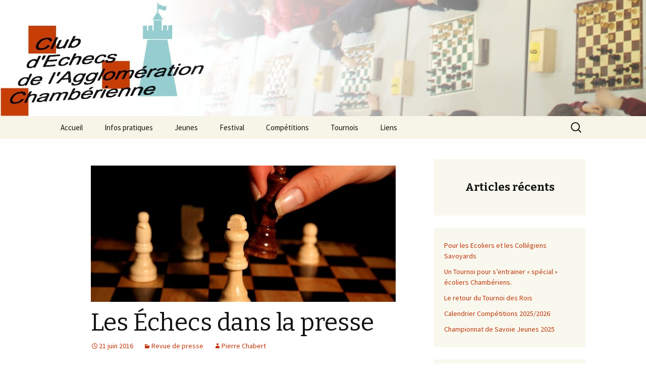

--- FILE ---
content_type: text/html; charset=UTF-8
request_url: http://chambery-echecs.fr/2016/06/les-echecs-dans-la-presse/
body_size: 8409
content:
<!DOCTYPE html>
<!--[if IE 7]>
<html class="ie ie7" lang="fr-FR">
<![endif]-->
<!--[if IE 8]>
<html class="ie ie8" lang="fr-FR">
<![endif]-->
<!--[if !(IE 7) & !(IE 8)]><!-->
<html lang="fr-FR">
<!--<![endif]-->
<head>
	<meta charset="UTF-8">
	<meta name="viewport" content="width=device-width">
	<title>Les Échecs dans la presse | Club d échecs de l agglomération chambérienne</title>
	<link rel="profile" href="https://gmpg.org/xfn/11">
	<link rel="pingback" href="http://chambery-echecs.fr/xmlrpc.php">
	<!--[if lt IE 9]>
	<script src="http://chambery-echecs.fr/wp-content/themes/twentythirteen/js/html5.js?ver=3.7.0"></script>
	<![endif]-->
	<meta name='robots' content='max-image-preview:large' />
<link rel='dns-prefetch' href='//fonts.googleapis.com' />
<link rel='dns-prefetch' href='//s.w.org' />
<link href='https://fonts.gstatic.com' crossorigin rel='preconnect' />
<link rel="alternate" type="application/rss+xml" title="Club d échecs de l agglomération chambérienne &raquo; Flux" href="http://chambery-echecs.fr/feed/" />
<link rel="alternate" type="application/rss+xml" title="Club d échecs de l agglomération chambérienne &raquo; Flux des commentaires" href="http://chambery-echecs.fr/comments/feed/" />
<script>
window._wpemojiSettings = {"baseUrl":"https:\/\/s.w.org\/images\/core\/emoji\/13.1.0\/72x72\/","ext":".png","svgUrl":"https:\/\/s.w.org\/images\/core\/emoji\/13.1.0\/svg\/","svgExt":".svg","source":{"concatemoji":"http:\/\/chambery-echecs.fr\/wp-includes\/js\/wp-emoji-release.min.js?ver=5.9.12"}};
/*! This file is auto-generated */
!function(e,a,t){var n,r,o,i=a.createElement("canvas"),p=i.getContext&&i.getContext("2d");function s(e,t){var a=String.fromCharCode;p.clearRect(0,0,i.width,i.height),p.fillText(a.apply(this,e),0,0);e=i.toDataURL();return p.clearRect(0,0,i.width,i.height),p.fillText(a.apply(this,t),0,0),e===i.toDataURL()}function c(e){var t=a.createElement("script");t.src=e,t.defer=t.type="text/javascript",a.getElementsByTagName("head")[0].appendChild(t)}for(o=Array("flag","emoji"),t.supports={everything:!0,everythingExceptFlag:!0},r=0;r<o.length;r++)t.supports[o[r]]=function(e){if(!p||!p.fillText)return!1;switch(p.textBaseline="top",p.font="600 32px Arial",e){case"flag":return s([127987,65039,8205,9895,65039],[127987,65039,8203,9895,65039])?!1:!s([55356,56826,55356,56819],[55356,56826,8203,55356,56819])&&!s([55356,57332,56128,56423,56128,56418,56128,56421,56128,56430,56128,56423,56128,56447],[55356,57332,8203,56128,56423,8203,56128,56418,8203,56128,56421,8203,56128,56430,8203,56128,56423,8203,56128,56447]);case"emoji":return!s([10084,65039,8205,55357,56613],[10084,65039,8203,55357,56613])}return!1}(o[r]),t.supports.everything=t.supports.everything&&t.supports[o[r]],"flag"!==o[r]&&(t.supports.everythingExceptFlag=t.supports.everythingExceptFlag&&t.supports[o[r]]);t.supports.everythingExceptFlag=t.supports.everythingExceptFlag&&!t.supports.flag,t.DOMReady=!1,t.readyCallback=function(){t.DOMReady=!0},t.supports.everything||(n=function(){t.readyCallback()},a.addEventListener?(a.addEventListener("DOMContentLoaded",n,!1),e.addEventListener("load",n,!1)):(e.attachEvent("onload",n),a.attachEvent("onreadystatechange",function(){"complete"===a.readyState&&t.readyCallback()})),(n=t.source||{}).concatemoji?c(n.concatemoji):n.wpemoji&&n.twemoji&&(c(n.twemoji),c(n.wpemoji)))}(window,document,window._wpemojiSettings);
</script>
<style>
img.wp-smiley,
img.emoji {
	display: inline !important;
	border: none !important;
	box-shadow: none !important;
	height: 1em !important;
	width: 1em !important;
	margin: 0 0.07em !important;
	vertical-align: -0.1em !important;
	background: none !important;
	padding: 0 !important;
}
</style>
	<link rel='stylesheet' id='wp-block-library-css'  href='http://chambery-echecs.fr/wp-includes/css/dist/block-library/style.min.css?ver=5.9.12' media='all' />
<style id='wp-block-library-theme-inline-css'>
.wp-block-audio figcaption{color:#555;font-size:13px;text-align:center}.is-dark-theme .wp-block-audio figcaption{color:hsla(0,0%,100%,.65)}.wp-block-code>code{font-family:Menlo,Consolas,monaco,monospace;color:#1e1e1e;padding:.8em 1em;border:1px solid #ddd;border-radius:4px}.wp-block-embed figcaption{color:#555;font-size:13px;text-align:center}.is-dark-theme .wp-block-embed figcaption{color:hsla(0,0%,100%,.65)}.blocks-gallery-caption{color:#555;font-size:13px;text-align:center}.is-dark-theme .blocks-gallery-caption{color:hsla(0,0%,100%,.65)}.wp-block-image figcaption{color:#555;font-size:13px;text-align:center}.is-dark-theme .wp-block-image figcaption{color:hsla(0,0%,100%,.65)}.wp-block-pullquote{border-top:4px solid;border-bottom:4px solid;margin-bottom:1.75em;color:currentColor}.wp-block-pullquote__citation,.wp-block-pullquote cite,.wp-block-pullquote footer{color:currentColor;text-transform:uppercase;font-size:.8125em;font-style:normal}.wp-block-quote{border-left:.25em solid;margin:0 0 1.75em;padding-left:1em}.wp-block-quote cite,.wp-block-quote footer{color:currentColor;font-size:.8125em;position:relative;font-style:normal}.wp-block-quote.has-text-align-right{border-left:none;border-right:.25em solid;padding-left:0;padding-right:1em}.wp-block-quote.has-text-align-center{border:none;padding-left:0}.wp-block-quote.is-large,.wp-block-quote.is-style-large,.wp-block-quote.is-style-plain{border:none}.wp-block-search .wp-block-search__label{font-weight:700}.wp-block-group:where(.has-background){padding:1.25em 2.375em}.wp-block-separator{border:none;border-bottom:2px solid;margin-left:auto;margin-right:auto;opacity:.4}.wp-block-separator:not(.is-style-wide):not(.is-style-dots){width:100px}.wp-block-separator.has-background:not(.is-style-dots){border-bottom:none;height:1px}.wp-block-separator.has-background:not(.is-style-wide):not(.is-style-dots){height:2px}.wp-block-table thead{border-bottom:3px solid}.wp-block-table tfoot{border-top:3px solid}.wp-block-table td,.wp-block-table th{padding:.5em;border:1px solid;word-break:normal}.wp-block-table figcaption{color:#555;font-size:13px;text-align:center}.is-dark-theme .wp-block-table figcaption{color:hsla(0,0%,100%,.65)}.wp-block-video figcaption{color:#555;font-size:13px;text-align:center}.is-dark-theme .wp-block-video figcaption{color:hsla(0,0%,100%,.65)}.wp-block-template-part.has-background{padding:1.25em 2.375em;margin-top:0;margin-bottom:0}
</style>
<style id='global-styles-inline-css'>
body{--wp--preset--color--black: #000000;--wp--preset--color--cyan-bluish-gray: #abb8c3;--wp--preset--color--white: #fff;--wp--preset--color--pale-pink: #f78da7;--wp--preset--color--vivid-red: #cf2e2e;--wp--preset--color--luminous-vivid-orange: #ff6900;--wp--preset--color--luminous-vivid-amber: #fcb900;--wp--preset--color--light-green-cyan: #7bdcb5;--wp--preset--color--vivid-green-cyan: #00d084;--wp--preset--color--pale-cyan-blue: #8ed1fc;--wp--preset--color--vivid-cyan-blue: #0693e3;--wp--preset--color--vivid-purple: #9b51e0;--wp--preset--color--dark-gray: #141412;--wp--preset--color--red: #bc360a;--wp--preset--color--medium-orange: #db572f;--wp--preset--color--light-orange: #ea9629;--wp--preset--color--yellow: #fbca3c;--wp--preset--color--dark-brown: #220e10;--wp--preset--color--medium-brown: #722d19;--wp--preset--color--light-brown: #eadaa6;--wp--preset--color--beige: #e8e5ce;--wp--preset--color--off-white: #f7f5e7;--wp--preset--gradient--vivid-cyan-blue-to-vivid-purple: linear-gradient(135deg,rgba(6,147,227,1) 0%,rgb(155,81,224) 100%);--wp--preset--gradient--light-green-cyan-to-vivid-green-cyan: linear-gradient(135deg,rgb(122,220,180) 0%,rgb(0,208,130) 100%);--wp--preset--gradient--luminous-vivid-amber-to-luminous-vivid-orange: linear-gradient(135deg,rgba(252,185,0,1) 0%,rgba(255,105,0,1) 100%);--wp--preset--gradient--luminous-vivid-orange-to-vivid-red: linear-gradient(135deg,rgba(255,105,0,1) 0%,rgb(207,46,46) 100%);--wp--preset--gradient--very-light-gray-to-cyan-bluish-gray: linear-gradient(135deg,rgb(238,238,238) 0%,rgb(169,184,195) 100%);--wp--preset--gradient--cool-to-warm-spectrum: linear-gradient(135deg,rgb(74,234,220) 0%,rgb(151,120,209) 20%,rgb(207,42,186) 40%,rgb(238,44,130) 60%,rgb(251,105,98) 80%,rgb(254,248,76) 100%);--wp--preset--gradient--blush-light-purple: linear-gradient(135deg,rgb(255,206,236) 0%,rgb(152,150,240) 100%);--wp--preset--gradient--blush-bordeaux: linear-gradient(135deg,rgb(254,205,165) 0%,rgb(254,45,45) 50%,rgb(107,0,62) 100%);--wp--preset--gradient--luminous-dusk: linear-gradient(135deg,rgb(255,203,112) 0%,rgb(199,81,192) 50%,rgb(65,88,208) 100%);--wp--preset--gradient--pale-ocean: linear-gradient(135deg,rgb(255,245,203) 0%,rgb(182,227,212) 50%,rgb(51,167,181) 100%);--wp--preset--gradient--electric-grass: linear-gradient(135deg,rgb(202,248,128) 0%,rgb(113,206,126) 100%);--wp--preset--gradient--midnight: linear-gradient(135deg,rgb(2,3,129) 0%,rgb(40,116,252) 100%);--wp--preset--duotone--dark-grayscale: url('#wp-duotone-dark-grayscale');--wp--preset--duotone--grayscale: url('#wp-duotone-grayscale');--wp--preset--duotone--purple-yellow: url('#wp-duotone-purple-yellow');--wp--preset--duotone--blue-red: url('#wp-duotone-blue-red');--wp--preset--duotone--midnight: url('#wp-duotone-midnight');--wp--preset--duotone--magenta-yellow: url('#wp-duotone-magenta-yellow');--wp--preset--duotone--purple-green: url('#wp-duotone-purple-green');--wp--preset--duotone--blue-orange: url('#wp-duotone-blue-orange');--wp--preset--font-size--small: 13px;--wp--preset--font-size--medium: 20px;--wp--preset--font-size--large: 36px;--wp--preset--font-size--x-large: 42px;}.has-black-color{color: var(--wp--preset--color--black) !important;}.has-cyan-bluish-gray-color{color: var(--wp--preset--color--cyan-bluish-gray) !important;}.has-white-color{color: var(--wp--preset--color--white) !important;}.has-pale-pink-color{color: var(--wp--preset--color--pale-pink) !important;}.has-vivid-red-color{color: var(--wp--preset--color--vivid-red) !important;}.has-luminous-vivid-orange-color{color: var(--wp--preset--color--luminous-vivid-orange) !important;}.has-luminous-vivid-amber-color{color: var(--wp--preset--color--luminous-vivid-amber) !important;}.has-light-green-cyan-color{color: var(--wp--preset--color--light-green-cyan) !important;}.has-vivid-green-cyan-color{color: var(--wp--preset--color--vivid-green-cyan) !important;}.has-pale-cyan-blue-color{color: var(--wp--preset--color--pale-cyan-blue) !important;}.has-vivid-cyan-blue-color{color: var(--wp--preset--color--vivid-cyan-blue) !important;}.has-vivid-purple-color{color: var(--wp--preset--color--vivid-purple) !important;}.has-black-background-color{background-color: var(--wp--preset--color--black) !important;}.has-cyan-bluish-gray-background-color{background-color: var(--wp--preset--color--cyan-bluish-gray) !important;}.has-white-background-color{background-color: var(--wp--preset--color--white) !important;}.has-pale-pink-background-color{background-color: var(--wp--preset--color--pale-pink) !important;}.has-vivid-red-background-color{background-color: var(--wp--preset--color--vivid-red) !important;}.has-luminous-vivid-orange-background-color{background-color: var(--wp--preset--color--luminous-vivid-orange) !important;}.has-luminous-vivid-amber-background-color{background-color: var(--wp--preset--color--luminous-vivid-amber) !important;}.has-light-green-cyan-background-color{background-color: var(--wp--preset--color--light-green-cyan) !important;}.has-vivid-green-cyan-background-color{background-color: var(--wp--preset--color--vivid-green-cyan) !important;}.has-pale-cyan-blue-background-color{background-color: var(--wp--preset--color--pale-cyan-blue) !important;}.has-vivid-cyan-blue-background-color{background-color: var(--wp--preset--color--vivid-cyan-blue) !important;}.has-vivid-purple-background-color{background-color: var(--wp--preset--color--vivid-purple) !important;}.has-black-border-color{border-color: var(--wp--preset--color--black) !important;}.has-cyan-bluish-gray-border-color{border-color: var(--wp--preset--color--cyan-bluish-gray) !important;}.has-white-border-color{border-color: var(--wp--preset--color--white) !important;}.has-pale-pink-border-color{border-color: var(--wp--preset--color--pale-pink) !important;}.has-vivid-red-border-color{border-color: var(--wp--preset--color--vivid-red) !important;}.has-luminous-vivid-orange-border-color{border-color: var(--wp--preset--color--luminous-vivid-orange) !important;}.has-luminous-vivid-amber-border-color{border-color: var(--wp--preset--color--luminous-vivid-amber) !important;}.has-light-green-cyan-border-color{border-color: var(--wp--preset--color--light-green-cyan) !important;}.has-vivid-green-cyan-border-color{border-color: var(--wp--preset--color--vivid-green-cyan) !important;}.has-pale-cyan-blue-border-color{border-color: var(--wp--preset--color--pale-cyan-blue) !important;}.has-vivid-cyan-blue-border-color{border-color: var(--wp--preset--color--vivid-cyan-blue) !important;}.has-vivid-purple-border-color{border-color: var(--wp--preset--color--vivid-purple) !important;}.has-vivid-cyan-blue-to-vivid-purple-gradient-background{background: var(--wp--preset--gradient--vivid-cyan-blue-to-vivid-purple) !important;}.has-light-green-cyan-to-vivid-green-cyan-gradient-background{background: var(--wp--preset--gradient--light-green-cyan-to-vivid-green-cyan) !important;}.has-luminous-vivid-amber-to-luminous-vivid-orange-gradient-background{background: var(--wp--preset--gradient--luminous-vivid-amber-to-luminous-vivid-orange) !important;}.has-luminous-vivid-orange-to-vivid-red-gradient-background{background: var(--wp--preset--gradient--luminous-vivid-orange-to-vivid-red) !important;}.has-very-light-gray-to-cyan-bluish-gray-gradient-background{background: var(--wp--preset--gradient--very-light-gray-to-cyan-bluish-gray) !important;}.has-cool-to-warm-spectrum-gradient-background{background: var(--wp--preset--gradient--cool-to-warm-spectrum) !important;}.has-blush-light-purple-gradient-background{background: var(--wp--preset--gradient--blush-light-purple) !important;}.has-blush-bordeaux-gradient-background{background: var(--wp--preset--gradient--blush-bordeaux) !important;}.has-luminous-dusk-gradient-background{background: var(--wp--preset--gradient--luminous-dusk) !important;}.has-pale-ocean-gradient-background{background: var(--wp--preset--gradient--pale-ocean) !important;}.has-electric-grass-gradient-background{background: var(--wp--preset--gradient--electric-grass) !important;}.has-midnight-gradient-background{background: var(--wp--preset--gradient--midnight) !important;}.has-small-font-size{font-size: var(--wp--preset--font-size--small) !important;}.has-medium-font-size{font-size: var(--wp--preset--font-size--medium) !important;}.has-large-font-size{font-size: var(--wp--preset--font-size--large) !important;}.has-x-large-font-size{font-size: var(--wp--preset--font-size--x-large) !important;}
</style>
<link rel='stylesheet' id='ecwd-popup-style-css'  href='http://chambery-echecs.fr/wp-content/plugins/event-calendar-wd/css/ecwd_popup.css?ver=1.1.53_5a9d4692090ea' media='all' />
<link rel='stylesheet' id='ecwd_font-awesome-css'  href='http://chambery-echecs.fr/wp-content/plugins/event-calendar-wd/css/font-awesome/font-awesome.css?ver=1.1.53_5a9d4692090ea' media='all' />
<link rel='stylesheet' id='ecwd-public-css'  href='http://chambery-echecs.fr/wp-content/plugins/event-calendar-wd/css/style.css?ver=1.1.53_5a9d4692090ea' media='all' />
<link rel='stylesheet' id='twentythirteen-fonts-css'  href='https://fonts.googleapis.com/css?family=Source+Sans+Pro%3A300%2C400%2C700%2C300italic%2C400italic%2C700italic%7CBitter%3A400%2C700&#038;subset=latin%2Clatin-ext&#038;display=fallback' media='all' />
<link rel='stylesheet' id='genericons-css'  href='http://chambery-echecs.fr/wp-content/themes/twentythirteen/genericons/genericons.css?ver=3.0.3' media='all' />
<link rel='stylesheet' id='twentythirteen-style-css'  href='http://chambery-echecs.fr/wp-content/themes/twentythirteen/style.css?ver=20201208' media='all' />
<link rel='stylesheet' id='twentythirteen-block-style-css'  href='http://chambery-echecs.fr/wp-content/themes/twentythirteen/css/blocks.css?ver=20190102' media='all' />
<!--[if lt IE 9]>
<link rel='stylesheet' id='twentythirteen-ie-css'  href='http://chambery-echecs.fr/wp-content/themes/twentythirteen/css/ie.css?ver=20150214' media='all' />
<![endif]-->
<script src='http://chambery-echecs.fr/wp-includes/js/jquery/jquery.min.js?ver=3.6.0' id='jquery-core-js'></script>
<script src='http://chambery-echecs.fr/wp-includes/js/jquery/jquery-migrate.min.js?ver=3.3.2' id='jquery-migrate-js'></script>
<link rel="https://api.w.org/" href="http://chambery-echecs.fr/wp-json/" /><link rel="alternate" type="application/json" href="http://chambery-echecs.fr/wp-json/wp/v2/posts/777" /><link rel="EditURI" type="application/rsd+xml" title="RSD" href="http://chambery-echecs.fr/xmlrpc.php?rsd" />
<link rel="wlwmanifest" type="application/wlwmanifest+xml" href="http://chambery-echecs.fr/wp-includes/wlwmanifest.xml" /> 
<meta name="generator" content="WordPress 5.9.12" />
<link rel="canonical" href="http://chambery-echecs.fr/2016/06/les-echecs-dans-la-presse/" />
<link rel='shortlink' href='http://chambery-echecs.fr/?p=777' />
<link rel="alternate" type="application/json+oembed" href="http://chambery-echecs.fr/wp-json/oembed/1.0/embed?url=http%3A%2F%2Fchambery-echecs.fr%2F2016%2F06%2Fles-echecs-dans-la-presse%2F" />
<link rel="alternate" type="text/xml+oembed" href="http://chambery-echecs.fr/wp-json/oembed/1.0/embed?url=http%3A%2F%2Fchambery-echecs.fr%2F2016%2F06%2Fles-echecs-dans-la-presse%2F&#038;format=xml" />
<script>
  (function(i,s,o,g,r,a,m){i['GoogleAnalyticsObject']=r;i[r]=i[r]||function(){
  (i[r].q=i[r].q||[]).push(arguments)},i[r].l=1*new Date();a=s.createElement(o),
  m=s.getElementsByTagName(o)[0];a.async=1;a.src=g;m.parentNode.insertBefore(a,m)
  })(window,document,'script','https://www.google-analytics.com/analytics.js','ga');

  ga('create', 'UA-72863405-1', 'auto');
  ga('send', 'pageview');

</script>	<style type="text/css" id="twentythirteen-header-css">
		.site-header {
		background: url(http://chambery-echecs.fr/wp-content/uploads/2016/01/cropped-tournoi_jeune.jpg) no-repeat scroll top;
		background-size: 1600px auto;
	}
	@media (max-width: 767px) {
		.site-header {
			background-size: 768px auto;
		}
	}
	@media (max-width: 359px) {
		.site-header {
			background-size: 360px auto;
		}
	}
			.site-title,
	.site-description {
		position: absolute;
		clip: rect(1px 1px 1px 1px); /* IE7 */
		clip: rect(1px, 1px, 1px, 1px);
	}
			</style>
	<link rel="icon" href="http://chambery-echecs.fr/wp-content/uploads/2015/12/cropped-club-chambechecs-carre-32x32.jpg" sizes="32x32" />
<link rel="icon" href="http://chambery-echecs.fr/wp-content/uploads/2015/12/cropped-club-chambechecs-carre-192x192.jpg" sizes="192x192" />
<link rel="apple-touch-icon" href="http://chambery-echecs.fr/wp-content/uploads/2015/12/cropped-club-chambechecs-carre-180x180.jpg" />
<meta name="msapplication-TileImage" content="http://chambery-echecs.fr/wp-content/uploads/2015/12/cropped-club-chambechecs-carre-270x270.jpg" />
		<style id="wp-custom-css">
			.site-info { display: none; }		</style>
		</head>

<body class="post-template-default single single-post postid-777 single-format-standard wp-embed-responsive ecwd-theme-twentythirteen sidebar elementor-default elementor-kit-3032">
	<svg xmlns="http://www.w3.org/2000/svg" viewBox="0 0 0 0" width="0" height="0" focusable="false" role="none" style="visibility: hidden; position: absolute; left: -9999px; overflow: hidden;" ><defs><filter id="wp-duotone-dark-grayscale"><feColorMatrix color-interpolation-filters="sRGB" type="matrix" values=" .299 .587 .114 0 0 .299 .587 .114 0 0 .299 .587 .114 0 0 .299 .587 .114 0 0 " /><feComponentTransfer color-interpolation-filters="sRGB" ><feFuncR type="table" tableValues="0 0.49803921568627" /><feFuncG type="table" tableValues="0 0.49803921568627" /><feFuncB type="table" tableValues="0 0.49803921568627" /><feFuncA type="table" tableValues="1 1" /></feComponentTransfer><feComposite in2="SourceGraphic" operator="in" /></filter></defs></svg><svg xmlns="http://www.w3.org/2000/svg" viewBox="0 0 0 0" width="0" height="0" focusable="false" role="none" style="visibility: hidden; position: absolute; left: -9999px; overflow: hidden;" ><defs><filter id="wp-duotone-grayscale"><feColorMatrix color-interpolation-filters="sRGB" type="matrix" values=" .299 .587 .114 0 0 .299 .587 .114 0 0 .299 .587 .114 0 0 .299 .587 .114 0 0 " /><feComponentTransfer color-interpolation-filters="sRGB" ><feFuncR type="table" tableValues="0 1" /><feFuncG type="table" tableValues="0 1" /><feFuncB type="table" tableValues="0 1" /><feFuncA type="table" tableValues="1 1" /></feComponentTransfer><feComposite in2="SourceGraphic" operator="in" /></filter></defs></svg><svg xmlns="http://www.w3.org/2000/svg" viewBox="0 0 0 0" width="0" height="0" focusable="false" role="none" style="visibility: hidden; position: absolute; left: -9999px; overflow: hidden;" ><defs><filter id="wp-duotone-purple-yellow"><feColorMatrix color-interpolation-filters="sRGB" type="matrix" values=" .299 .587 .114 0 0 .299 .587 .114 0 0 .299 .587 .114 0 0 .299 .587 .114 0 0 " /><feComponentTransfer color-interpolation-filters="sRGB" ><feFuncR type="table" tableValues="0.54901960784314 0.98823529411765" /><feFuncG type="table" tableValues="0 1" /><feFuncB type="table" tableValues="0.71764705882353 0.25490196078431" /><feFuncA type="table" tableValues="1 1" /></feComponentTransfer><feComposite in2="SourceGraphic" operator="in" /></filter></defs></svg><svg xmlns="http://www.w3.org/2000/svg" viewBox="0 0 0 0" width="0" height="0" focusable="false" role="none" style="visibility: hidden; position: absolute; left: -9999px; overflow: hidden;" ><defs><filter id="wp-duotone-blue-red"><feColorMatrix color-interpolation-filters="sRGB" type="matrix" values=" .299 .587 .114 0 0 .299 .587 .114 0 0 .299 .587 .114 0 0 .299 .587 .114 0 0 " /><feComponentTransfer color-interpolation-filters="sRGB" ><feFuncR type="table" tableValues="0 1" /><feFuncG type="table" tableValues="0 0.27843137254902" /><feFuncB type="table" tableValues="0.5921568627451 0.27843137254902" /><feFuncA type="table" tableValues="1 1" /></feComponentTransfer><feComposite in2="SourceGraphic" operator="in" /></filter></defs></svg><svg xmlns="http://www.w3.org/2000/svg" viewBox="0 0 0 0" width="0" height="0" focusable="false" role="none" style="visibility: hidden; position: absolute; left: -9999px; overflow: hidden;" ><defs><filter id="wp-duotone-midnight"><feColorMatrix color-interpolation-filters="sRGB" type="matrix" values=" .299 .587 .114 0 0 .299 .587 .114 0 0 .299 .587 .114 0 0 .299 .587 .114 0 0 " /><feComponentTransfer color-interpolation-filters="sRGB" ><feFuncR type="table" tableValues="0 0" /><feFuncG type="table" tableValues="0 0.64705882352941" /><feFuncB type="table" tableValues="0 1" /><feFuncA type="table" tableValues="1 1" /></feComponentTransfer><feComposite in2="SourceGraphic" operator="in" /></filter></defs></svg><svg xmlns="http://www.w3.org/2000/svg" viewBox="0 0 0 0" width="0" height="0" focusable="false" role="none" style="visibility: hidden; position: absolute; left: -9999px; overflow: hidden;" ><defs><filter id="wp-duotone-magenta-yellow"><feColorMatrix color-interpolation-filters="sRGB" type="matrix" values=" .299 .587 .114 0 0 .299 .587 .114 0 0 .299 .587 .114 0 0 .299 .587 .114 0 0 " /><feComponentTransfer color-interpolation-filters="sRGB" ><feFuncR type="table" tableValues="0.78039215686275 1" /><feFuncG type="table" tableValues="0 0.94901960784314" /><feFuncB type="table" tableValues="0.35294117647059 0.47058823529412" /><feFuncA type="table" tableValues="1 1" /></feComponentTransfer><feComposite in2="SourceGraphic" operator="in" /></filter></defs></svg><svg xmlns="http://www.w3.org/2000/svg" viewBox="0 0 0 0" width="0" height="0" focusable="false" role="none" style="visibility: hidden; position: absolute; left: -9999px; overflow: hidden;" ><defs><filter id="wp-duotone-purple-green"><feColorMatrix color-interpolation-filters="sRGB" type="matrix" values=" .299 .587 .114 0 0 .299 .587 .114 0 0 .299 .587 .114 0 0 .299 .587 .114 0 0 " /><feComponentTransfer color-interpolation-filters="sRGB" ><feFuncR type="table" tableValues="0.65098039215686 0.40392156862745" /><feFuncG type="table" tableValues="0 1" /><feFuncB type="table" tableValues="0.44705882352941 0.4" /><feFuncA type="table" tableValues="1 1" /></feComponentTransfer><feComposite in2="SourceGraphic" operator="in" /></filter></defs></svg><svg xmlns="http://www.w3.org/2000/svg" viewBox="0 0 0 0" width="0" height="0" focusable="false" role="none" style="visibility: hidden; position: absolute; left: -9999px; overflow: hidden;" ><defs><filter id="wp-duotone-blue-orange"><feColorMatrix color-interpolation-filters="sRGB" type="matrix" values=" .299 .587 .114 0 0 .299 .587 .114 0 0 .299 .587 .114 0 0 .299 .587 .114 0 0 " /><feComponentTransfer color-interpolation-filters="sRGB" ><feFuncR type="table" tableValues="0.098039215686275 1" /><feFuncG type="table" tableValues="0 0.66274509803922" /><feFuncB type="table" tableValues="0.84705882352941 0.41960784313725" /><feFuncA type="table" tableValues="1 1" /></feComponentTransfer><feComposite in2="SourceGraphic" operator="in" /></filter></defs></svg>	<div id="page" class="hfeed site">
		<header id="masthead" class="site-header" role="banner">
			<a class="home-link" href="http://chambery-echecs.fr/" title="Club d échecs de l agglomération chambérienne" rel="home">
				<h1 class="site-title">Club d échecs de l agglomération chambérienne</h1>
				<h2 class="site-description">Les échecs pour tous</h2>
			</a>

			<div id="navbar" class="navbar">
				<nav id="site-navigation" class="navigation main-navigation" role="navigation">
					<button class="menu-toggle">Menu</button>
					<a class="screen-reader-text skip-link" href="#content" title="Aller au contenu">Aller au contenu</a>
					<div class="menu-menu-principal-container"><ul id="primary-menu" class="nav-menu"><li id="menu-item-49" class="menu-item menu-item-type-custom menu-item-object-custom menu-item-home menu-item-49"><a href="http://chambery-echecs.fr/">Accueil</a></li>
<li id="menu-item-50" class="menu-item menu-item-type-post_type menu-item-object-page menu-item-50"><a href="http://chambery-echecs.fr/infos-pratiques/">Infos pratiques</a></li>
<li id="menu-item-53" class="menu-item menu-item-type-taxonomy menu-item-object-category menu-item-53"><a href="http://chambery-echecs.fr/category/jeunes/">Jeunes</a></li>
<li id="menu-item-52" class="menu-item menu-item-type-taxonomy menu-item-object-category menu-item-52"><a href="http://chambery-echecs.fr/category/festival/">Festival</a></li>
<li id="menu-item-51" class="menu-item menu-item-type-taxonomy menu-item-object-category menu-item-51"><a href="http://chambery-echecs.fr/category/compet/">Compétitions</a></li>
<li id="menu-item-54" class="menu-item menu-item-type-taxonomy menu-item-object-category menu-item-54"><a href="http://chambery-echecs.fr/category/tournois/">Tournois</a></li>
<li id="menu-item-486" class="menu-item menu-item-type-post_type menu-item-object-page menu-item-486"><a href="http://chambery-echecs.fr/liens/">Liens</a></li>
</ul></div>					<form role="search" method="get" class="search-form" action="http://chambery-echecs.fr/">
				<label>
					<span class="screen-reader-text">Rechercher :</span>
					<input type="search" class="search-field" placeholder="Rechercher…" value="" name="s" />
				</label>
				<input type="submit" class="search-submit" value="Rechercher" />
			</form>				</nav><!-- #site-navigation -->
			</div><!-- #navbar -->
		</header><!-- #masthead -->

		<div id="main" class="site-main">

	<div id="primary" class="content-area">
		<div id="content" class="site-content" role="main">

			
				
<article id="post-777" class="post-777 post type-post status-publish format-standard has-post-thumbnail hentry category-revue-de-presse">
	<header class="entry-header">
				<div class="entry-thumbnail">
			<img width="604" height="270" src="http://chambery-echecs.fr/wp-content/uploads/2016/06/Photos-006-604x270.jpg" class="attachment-post-thumbnail size-post-thumbnail wp-post-image" alt="" />		</div>
		
				<h1 class="entry-title">Les Échecs dans la presse</h1>
		
		<div class="entry-meta">
			<span class="date"><a href="http://chambery-echecs.fr/2016/06/les-echecs-dans-la-presse/" title="Permalien vers Les Échecs dans la presse" rel="bookmark"><time class="entry-date" datetime="2016-06-21T08:10:17+02:00">21 juin 2016</time></a></span><span class="categories-links"><a href="http://chambery-echecs.fr/category/revue-de-presse/" rel="category tag">Revue de presse</a></span><span class="author vcard"><a class="url fn n" href="http://chambery-echecs.fr/author/pchabert/" title="Afficher tous les articles par Pierre Chabert" rel="author">Pierre Chabert</a></span>					</div><!-- .entry-meta -->
	</header><!-- .entry-header -->

		<div class="entry-content">
		<p>Vous trouverez ci-après trois articles du Dauphiné Libéré.<span id="more-777"></span> Le 1er est consacré aux joueurs d’Échecs des rues de Chambéry.</p>
<p>Le second traite de l&rsquo;avenir du club d&rsquo;Aix les Bains « AEAA La dent du Roi » qui connait quelques incertitudes en cette fin de saison.</p>
<p>Le 3e aborde les aspects positifs de l&rsquo;enseignement de Échecs dès l&rsquo;école primaire.</p>
<p><a href="http://chambery-echecs.fr/wp-content/uploads/2016/06/DL-2016-6-Echecs-dans-les-rues-de-Chambéry.jpg"><img loading="lazy" class="alignnone size-medium wp-image-778" src="http://chambery-echecs.fr/wp-content/uploads/2016/06/DL-2016-6-Echecs-dans-les-rues-de-Chambéry-300x218.jpg" alt="DL 2016-6-Echecs dans les rues de Chambéry" width="300" height="218" srcset="http://chambery-echecs.fr/wp-content/uploads/2016/06/DL-2016-6-Echecs-dans-les-rues-de-Chambéry-300x218.jpg 300w, http://chambery-echecs.fr/wp-content/uploads/2016/06/DL-2016-6-Echecs-dans-les-rues-de-Chambéry-1024x745.jpg 1024w" sizes="(max-width: 300px) 100vw, 300px" /></a></p>
<p><a href="http://chambery-echecs.fr/wp-content/uploads/2016/06/2016-06-17-AIX-1.jpg"><img loading="lazy" class="alignnone size-medium wp-image-780" src="http://chambery-echecs.fr/wp-content/uploads/2016/06/2016-06-17-AIX-1-300x219.jpg" alt="2016-06-17 AIX (1)" width="300" height="219" srcset="http://chambery-echecs.fr/wp-content/uploads/2016/06/2016-06-17-AIX-1-300x219.jpg 300w, http://chambery-echecs.fr/wp-content/uploads/2016/06/2016-06-17-AIX-1-1024x746.jpg 1024w" sizes="(max-width: 300px) 100vw, 300px" /></a><a href="http://chambery-echecs.fr/wp-content/uploads/2016/06/2016-06-17-AIX-2.jpg"><img loading="lazy" class="alignnone size-medium wp-image-781" src="http://chambery-echecs.fr/wp-content/uploads/2016/06/2016-06-17-AIX-2-300x209.jpg" alt="2016-06-17 AIX (2)" width="300" height="209" srcset="http://chambery-echecs.fr/wp-content/uploads/2016/06/2016-06-17-AIX-2-300x209.jpg 300w, http://chambery-echecs.fr/wp-content/uploads/2016/06/2016-06-17-AIX-2-1024x714.jpg 1024w" sizes="(max-width: 300px) 100vw, 300px" /></a></p>
<p><a href="http://chambery-echecs.fr/wp-content/uploads/2016/06/2016-06-17-Doméne.jpg"><img loading="lazy" class="alignnone size-medium wp-image-779" src="http://chambery-echecs.fr/wp-content/uploads/2016/06/2016-06-17-Doméne-300x201.jpg" alt="2016-06-17 Doméne" width="300" height="201" srcset="http://chambery-echecs.fr/wp-content/uploads/2016/06/2016-06-17-Doméne-300x201.jpg 300w, http://chambery-echecs.fr/wp-content/uploads/2016/06/2016-06-17-Doméne-1024x686.jpg 1024w" sizes="(max-width: 300px) 100vw, 300px" /></a></p>
	</div><!-- .entry-content -->
	
	<footer class="entry-meta">
		
			</footer><!-- .entry-meta -->
</article><!-- #post -->
						<nav class="navigation post-navigation" role="navigation">
		<h1 class="screen-reader-text">Navigation des articles</h1>
		<div class="nav-links">

			<a href="http://chambery-echecs.fr/2016/05/500-enfants-inities-au-jeu-dechecs/" rel="prev"><span class="meta-nav">&larr;</span> 500 enfants initiés au jeu d&rsquo;échecs</a>			<a href="http://chambery-echecs.fr/2016/06/bientot-le-festival-international-de-chambery/" rel="next">Bientôt le festival International de Chambéry <span class="meta-nav">&rarr;</span></a>
		</div><!-- .nav-links -->
	</nav><!-- .navigation -->
						
<div id="comments" class="comments-area">

	
	
</div><!-- #comments -->

			
		</div><!-- #content -->
	</div><!-- #primary -->

	<div id="tertiary" class="sidebar-container" role="complementary">
		<div class="sidebar-inner">
			<div class="widget-area">
				<aside id="block-17" class="widget widget_block">
<h3 class="has-text-align-center">Articles récents</h3>
</aside><aside id="block-7" class="widget widget_block widget_recent_entries"><ul class="wp-block-latest-posts__list wp-block-latest-posts"><li><a href="http://chambery-echecs.fr/2026/01/3507/">Pour les Ecoliers et les Collégiens Savoyards</a></li>
<li><a href="http://chambery-echecs.fr/2025/12/un-tournoi-pour-sentrainer-special-ecoliers-chamberiens/">Un Tournoi pour s&rsquo;entrainer « spécial » écoliers Chambériens.</a></li>
<li><a href="http://chambery-echecs.fr/2025/12/le-retour-du-tournoi-des-rois/">Le retour du Tournoi des Rois</a></li>
<li><a href="http://chambery-echecs.fr/2025/11/calendrier-competitions-2025-2026/">Calendrier Compétitions 2025/2026</a></li>
<li><a href="http://chambery-echecs.fr/2025/09/championnat-de-savoie-jeunes-2025/">Championnat de Savoie Jeunes 2025</a></li>
</ul></aside><aside id="block-15" class="widget widget_block widget_calendar"><div class="wp-block-calendar"><table id="wp-calendar" class="wp-calendar-table">
	<caption>juin 2016</caption>
	<thead>
	<tr>
		<th scope="col" title="lundi">L</th>
		<th scope="col" title="mardi">M</th>
		<th scope="col" title="mercredi">M</th>
		<th scope="col" title="jeudi">J</th>
		<th scope="col" title="vendredi">V</th>
		<th scope="col" title="samedi">S</th>
		<th scope="col" title="dimanche">D</th>
	</tr>
	</thead>
	<tbody>
	<tr>
		<td colspan="1" class="pad">&nbsp;</td><td>1</td><td>2</td><td>3</td><td>4</td><td>5</td><td>6</td>
	</tr>
	<tr>
		<td>7</td><td>8</td><td>9</td><td>10</td><td>11</td><td>12</td><td>13</td>
	</tr>
	<tr>
		<td>14</td><td>15</td><td>16</td><td>17</td><td>18</td><td>19</td><td>20</td>
	</tr>
	<tr>
		<td><a href="http://chambery-echecs.fr/2016/06/21/" aria-label="Publications publiées sur 20 June 2016">21</a></td><td><a href="http://chambery-echecs.fr/2016/06/22/" aria-label="Publications publiées sur 21 June 2016">22</a></td><td>23</td><td>24</td><td>25</td><td>26</td><td>27</td>
	</tr>
	<tr>
		<td>28</td><td>29</td><td>30</td><td>31</td>
		<td class="pad" colspan="3">&nbsp;</td>
	</tr>
	</tbody>
	</table><nav aria-label="Mois précédents et suivants" class="wp-calendar-nav">
		<span class="wp-calendar-nav-prev"><a href="http://chambery-echecs.fr/2016/05/">&laquo; Mai</a></span>
		<span class="pad">&nbsp;</span>
		<span class="wp-calendar-nav-next"><a href="http://chambery-echecs.fr/2016/07/">Juil &raquo;</a></span>
	</nav></div></aside>			</div><!-- .widget-area -->
		</div><!-- .sidebar-inner -->
	</div><!-- #tertiary -->

		</div><!-- #main -->
		<footer id="colophon" class="site-footer" role="contentinfo">
			
			<div class="site-info">
												<a href="https://wordpress.org/" class="imprint">
					Fièrement propulsé par WordPress				</a>
			</div><!-- .site-info -->
		</footer><!-- #colophon -->
	</div><!-- #page -->

	<script src='http://chambery-echecs.fr/wp-content/plugins/event-calendar-wd/js/ecwd_popup.js?ver=1.1.53_5a9d4692090ea' id='ecwd-popup-js'></script>
<script src='http://chambery-echecs.fr/wp-includes/js/jquery/ui/core.min.js?ver=1.13.1' id='jquery-ui-core-js'></script>
<script src='http://chambery-echecs.fr/wp-includes/js/jquery/ui/mouse.min.js?ver=1.13.1' id='jquery-ui-mouse-js'></script>
<script src='http://chambery-echecs.fr/wp-includes/js/jquery/ui/draggable.min.js?ver=1.13.1' id='jquery-ui-draggable-js'></script>
<script src='http://chambery-echecs.fr/wp-includes/js/imagesloaded.min.js?ver=4.1.4' id='imagesloaded-js'></script>
<script src='http://chambery-echecs.fr/wp-includes/js/masonry.min.js?ver=4.2.2' id='masonry-js'></script>
<script id='ecwd-public-js-extra'>
var ecwd = {"ajaxurl":"http:\/\/chambery-echecs.fr\/wp-admin\/admin-ajax.php","ajaxnonce":"11072bdee9","loadingText":"Chargement\u2026","event_popup_title_text":"D\u00e9tails de l'\u00e9v\u00e8nement","plugin_url":"http:\/\/chambery-echecs.fr\/wp-content\/plugins\/event-calendar-wd","gmap_key":"","gmap_style":""};
</script>
<script src='http://chambery-echecs.fr/wp-content/plugins/event-calendar-wd/js/scripts.js?ver=1.1.53_5a9d4692090ea' id='ecwd-public-js'></script>
<script src='http://chambery-echecs.fr/wp-content/themes/twentythirteen/js/functions.js?ver=20171218' id='twentythirteen-script-js'></script>
</body>
</html>


--- FILE ---
content_type: text/plain
request_url: https://www.google-analytics.com/j/collect?v=1&_v=j102&a=1787395146&t=pageview&_s=1&dl=http%3A%2F%2Fchambery-echecs.fr%2F2016%2F06%2Fles-echecs-dans-la-presse%2F&ul=en-us%40posix&dt=Les%20%C3%89checs%20dans%20la%20presse%20%7C%20Club%20d%20%C3%A9checs%20de%20l%20agglom%C3%A9ration%20chamb%C3%A9rienne&sr=1280x720&vp=1280x720&_u=IEBAAEABAAAAACAAI~&jid=1480598153&gjid=616325165&cid=818099782.1769006419&tid=UA-72863405-1&_gid=2143353665.1769006419&_r=1&_slc=1&z=369269184
body_size: -451
content:
2,cG-VWNV2PBZ56